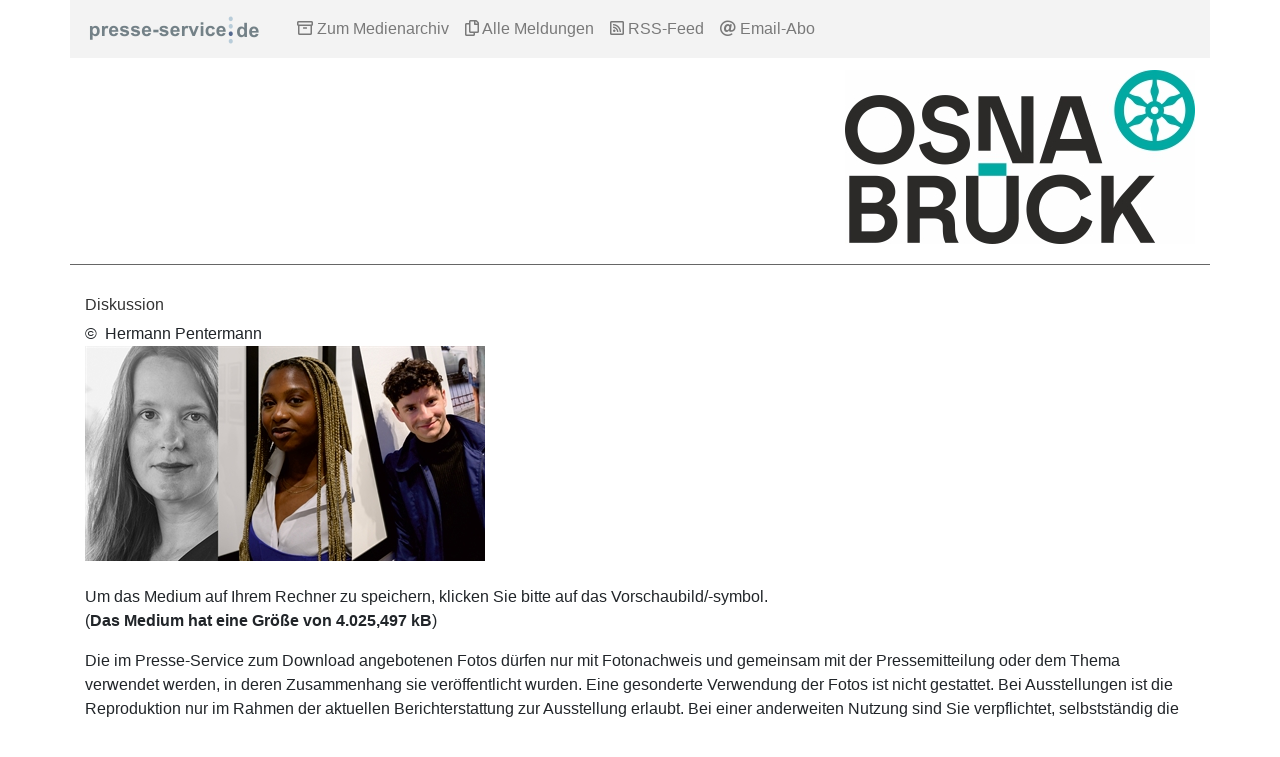

--- FILE ---
content_type: text/html; charset=utf-8
request_url: http://www.presse-service.de/medienarchiv.aspx?medien_id=262645
body_size: 2858
content:

<!DOCTYPE html>
<html lang="de">

<head>
	<meta charset="utf-8">
	<!-- 
	This website is powered by Presse-Service.de!
	Content and media objects are copyright of their respective owners.
	Informations at https://www.presse-service.de
-->

	<title>Stadt Osnabrück  &#124; presse-service.de</title>
	<meta name="generator" content="Presse-Service">
	<meta name="viewport" content="width=device-width, initial-scale=1.0">
	<meta http-equiv="X-UA-Compatible" content="ie=edge">

	<link rel="stylesheet" type="text/css" href="https://files.probuerger.de/fontawesome-pro-5.0.6/web-fonts-with-css/css/fontawesome-all.min.css" media="all">
	<link rel="stylesheet" type="text/css" href="https://files.probuerger.de/bootstrap-4.0.0-dist/css/bootstrap.min.css" media="all">
	<link rel="stylesheet" type="text/css" href="http://www.presse-service.de/public/css/ps_standard.css" media="all">

	<script src="https://files.probuerger.de/jquery/jquery-3.3.1.min.js" type="text/javascript"></script>
	<script src="https://files.probuerger.de/bootstrap-4.0.0-dist/js/bootstrap.bundle.min.js" type="text/javascript"></script>

</head>

<body>
	<nav class="container navbar fixed-top navbar-expand-lg navbar-light" style="background-color: #F3F3F3;">
		<a class="navbar-brand" href="#">
			<img src="http://www.presse-service.de/images/ps_brand.png" alt="PS Logo" />
		</a>
		<button class="navbar-toggler" type="button" data-toggle="collapse" data-target="#navbarSupportedContent" aria-controls="navbarSupportedContent"
		 aria-expanded="false" aria-label="Toggle navigation">
			<span class="navbar-toggler-icon"></span>
		</button>

		<div class="collapse navbar-collapse" id="navbarSupportedContent">
			<ul class="navbar-nav mr-auto">
				<li class="nav-item">
					<a class="nav-link" href="http://www.presse-service.de/medienarchiv.aspx?ps_id=1568">
						<i class="far fa-archive"></i>&nbsp;Zum Medienarchiv</a>
				</li>
				<li class="nav-item">
					<a class="nav-link" href="http://www.presse-service.de/meldungen.aspx?ps_id=1568">
						<i class="far fa-copy"></i>&nbsp;Alle Meldungen</a>
				</li>
				<li class="nav-item">
					<a class="nav-link" href="http://www.presse-service.de/rss.aspx?ps_id=1568" target="_blank">
						<i class="far fa-rss-square"></i>&nbsp;RSS-Feed</a>
				</li>
				<li class="nav-item">
					<a class="nav-link" href="http://www.presse-service.de/psabo.aspx?ps_id=1568" target="_blank">
						<i class="far fa-at"></i>&nbsp;Email-Abo</a>
				</li>
			</ul>
		</div>
	</nav>

	<div class="container ps_header">
		<div class="row">
			<div class="col-md-6 ps_title">				
			</div>
			<div class="col-md-6 ps_logo">
<img src="http://www.presse-service.de/Pressestellen/Stadt-Osnabrueck/logo_osna.jpg" class="img-fluid" alt="Logo" />			
			</div>
		</div>
	</div>
<div class="container ps_content">


<div class="row">
    <div class="col-md-12">
        <h4>Diskussion</h4>
    </div>
</div>
<div class="row">
    <div class="col-md-6">
        <div class="clearfix">&copy; &nbsp;Hermann Pentermann</div>
        <a href="http://www.presse-service.de/data.aspx/medien/262645P.png"><img src="http://www.presse-service.de/data.aspx/medien/262645V.png" border="0" class="img-fluid"></a>
    </div>
    <div class="col-md-4 ps_vimage_desc">
        <p>
        </p>
    </div>
</div>
<br>
<p>
Um das Medium auf Ihrem Rechner zu speichern,
klicken Sie bitte auf das Vorschaubild/-symbol.
<br />(<b>Das Medium hat eine Gr&ouml;&szlig;e von 4.025,497 kB</b>)
</p>
<p>Die im Presse-Service zum Download angebotenen Fotos dürfen nur mit Fotonachweis und gemeinsam mit der Pressemitteilung oder dem Thema verwendet werden, in deren Zusammenhang sie veröffentlicht wurden. Eine gesonderte Verwendung der Fotos ist nicht gestattet. Bei Ausstellungen ist die Reproduktion nur im Rahmen der aktuellen Berichterstattung zur Ausstellung erlaubt. Bei einer anderweiten Nutzung sind Sie verpflichtet, selbstständig die Fragen des Nutzungsrechts zu klären.</p>

<br>


<h2>Dieses Medium ist folgender Meldung zugeordnet:</h2>

<ul class="ps_meldungsliste">
  
<li><i class="far fa-align-justify"></i>&nbsp;08.06.2023 11:00:00<br>
   <a href="http://www.presse-service.de/data.aspx/static/1130844.html">Podiumsdiskussion „Wie objektiv ist Fotografie?“ am 29. Juni</a><br>
   Deutscher Friedenspreis Für Fotografie und Felix Schoeller Photo Award 2023
</li>  
</ul>  



</div>
<div class="container ps_contact">
    <div class="row">
        <div class="col-md-6 alert alert-primary" role="alert">
            <b>Stadt Osnabrück</b><br>
Referat Oberbürgermeisterin, Kommunikation und Rat<br>
Arne Köhler<br>
Pressesprecher der Stadt Osnabrück | Leitung Sachgebiet Kommunikation
<br><br>

Rathaus | Obergeschoss<br>
Bierstraße 28 | 49074 Osnabrück<br>
Postfach 44 60 | 49034 Osnabrück<br><br>

Telefon 0541 323-4305 | Fax 0541 323-4353<br>
<a href="mailto:presseamt@osnabrueck.de">presseamt@osnabrueck.de</a> <br>
<a href="https://www.osnabrueck.de">https://www.osnabrueck.de</a>

                  
                <p class="ps_social_icons">
                    <br />
                    <a href="https://www.facebook.com/StadtOsnabrueck/" target="_blank">
                        <img src="http://www.presse-service.de/images/facebook_icon.png" alt="Facebook" />
                    </a>&nbsp;&nbsp;
                    <a href="https://twitter.com/StadtOsnabrueck" target="_blank">
                        <img src="http://www.presse-service.de/images/twitter_icon.png" alt="Twitter" />
                    </a>&nbsp;&nbsp;
                    <a href="https://www.youtube.com/user/StadtOsnabrueck/" target="_blank">
                        <img src="http://www.presse-service.de/images/youtube_icon.png" alt="Youtube" />
                    </a>&nbsp;&nbsp;
                    <a href="https://www.instagram.com/stadtosnabrueck/" target="_blank">
                        <img src="http://www.presse-service.de/images/instagram_icon.png" alt="Youtube" />
                    </a>
                </p>
            
        </div>
        <div class="col-md-1">
            &nbsp;
        </div>
        <div class="col-md-5 alert alert-secondary" role="alert">
            <p>Sämtliche Texte und Fotos können unter Angabe der Quelle frei veröffentlicht werden, Belegexemplare sind willkommen.</p>
            <p>Die Pressestelle "
                Stadt Osnabrück" ist Mitglied bei presse-service.de [
                    <a href="https://www.presse-service.de/" target="_blank">www.presse-service.de</a>]. Dort können Sie Mitteilungen weiterer Pressestellen recherchieren und als
                    RSS-Feed oder E-Mail abonnieren.</p>
            <p>
                <a href="https://www.presse-service.de/" target="_blank">
                    <img src="http://www.presse-service.de/images/ps_logo.png" class="img-fluid" alt="PS Logo" />
                </a>
            </p>
        </div>
    </div>
</div>

</body>

</html>
